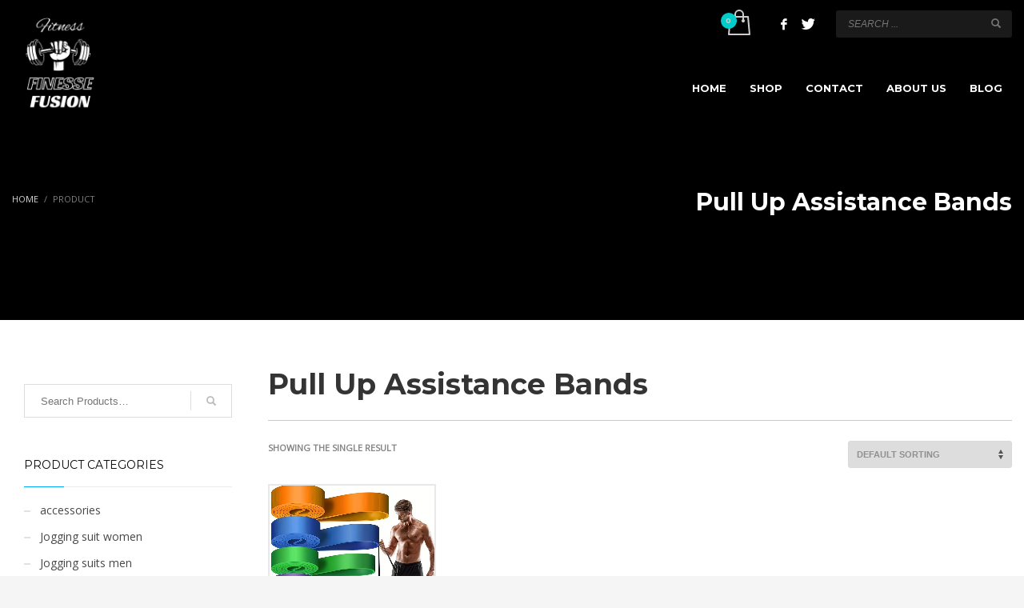

--- FILE ---
content_type: text/html; charset=UTF-8
request_url: https://fitnessfinessefusion.com/product-tag/pull-up-assistance-bands/
body_size: 15077
content:
<!DOCTYPE html>
<html lang="en-US">
<head>
<meta charset="UTF-8"/>
<meta name="twitter:widgets:csp" content="on"/>
<link rel="profile" href="http://gmpg.org/xfn/11"/>
<link rel="pingback" href="https://fitnessfinessefusion.com/xmlrpc.php"/>

<meta name='robots' content='index, follow, max-image-preview:large, max-snippet:-1, max-video-preview:-1' />
	<style>img:is([sizes="auto" i], [sizes^="auto," i]) { contain-intrinsic-size: 3000px 1500px }</style>
	
	<!-- This site is optimized with the Yoast SEO plugin v24.7 - https://yoast.com/wordpress/plugins/seo/ -->
	<title>Pull Up Assistance Bands Archives - FITNESS FINESSE FUSION</title>
	<link rel="canonical" href="https://fitnessfinessefusion.com/product-tag/pull-up-assistance-bands/" />
	<meta property="og:locale" content="en_US" />
	<meta property="og:type" content="article" />
	<meta property="og:title" content="Pull Up Assistance Bands Archives - FITNESS FINESSE FUSION" />
	<meta property="og:url" content="https://fitnessfinessefusion.com/product-tag/pull-up-assistance-bands/" />
	<meta property="og:site_name" content="FITNESS FINESSE FUSION" />
	<meta name="twitter:card" content="summary_large_image" />
	<script type="application/ld+json" class="yoast-schema-graph">{"@context":"https://schema.org","@graph":[{"@type":"CollectionPage","@id":"https://fitnessfinessefusion.com/product-tag/pull-up-assistance-bands/","url":"https://fitnessfinessefusion.com/product-tag/pull-up-assistance-bands/","name":"Pull Up Assistance Bands Archives - FITNESS FINESSE FUSION","isPartOf":{"@id":"https://fitnessfinessefusion.com/#website"},"primaryImageOfPage":{"@id":"https://fitnessfinessefusion.com/product-tag/pull-up-assistance-bands/#primaryimage"},"image":{"@id":"https://fitnessfinessefusion.com/product-tag/pull-up-assistance-bands/#primaryimage"},"thumbnailUrl":"https://ae01.alicdn.com/kf/S4e596c1883554a15b049ddd91fb8ba10p/Resistance-Band-Set-Pull-Up-Assistance-Bands-Stretch-Band-Resistance-Heavy-Workout-Exercise-for-Physical-Therapy.jpg","breadcrumb":{"@id":"https://fitnessfinessefusion.com/product-tag/pull-up-assistance-bands/#breadcrumb"},"inLanguage":"en-US"},{"@type":"ImageObject","inLanguage":"en-US","@id":"https://fitnessfinessefusion.com/product-tag/pull-up-assistance-bands/#primaryimage","url":"https://ae01.alicdn.com/kf/S4e596c1883554a15b049ddd91fb8ba10p/Resistance-Band-Set-Pull-Up-Assistance-Bands-Stretch-Band-Resistance-Heavy-Workout-Exercise-for-Physical-Therapy.jpg","contentUrl":"https://ae01.alicdn.com/kf/S4e596c1883554a15b049ddd91fb8ba10p/Resistance-Band-Set-Pull-Up-Assistance-Bands-Stretch-Band-Resistance-Heavy-Workout-Exercise-for-Physical-Therapy.jpg","width":800,"height":800,"caption":"Resistance Band Set 1"},{"@type":"BreadcrumbList","@id":"https://fitnessfinessefusion.com/product-tag/pull-up-assistance-bands/#breadcrumb","itemListElement":[{"@type":"ListItem","position":1,"name":"Home","item":"https://fitnessfinessefusion.com/"},{"@type":"ListItem","position":2,"name":"Pull Up Assistance Bands"}]},{"@type":"WebSite","@id":"https://fitnessfinessefusion.com/#website","url":"https://fitnessfinessefusion.com/","name":"FITNESS FINESSE FUSION","description":"Fitness Products &amp; More!","potentialAction":[{"@type":"SearchAction","target":{"@type":"EntryPoint","urlTemplate":"https://fitnessfinessefusion.com/?s={search_term_string}"},"query-input":{"@type":"PropertyValueSpecification","valueRequired":true,"valueName":"search_term_string"}}],"inLanguage":"en-US"}]}</script>
	<!-- / Yoast SEO plugin. -->


<link rel='dns-prefetch' href='//www.googletagmanager.com' />
<link rel='dns-prefetch' href='//cdnjs.cloudflare.com' />
<link rel='dns-prefetch' href='//fonts.googleapis.com' />
<link rel="alternate" type="application/rss+xml" title="FITNESS FINESSE FUSION &raquo; Feed" href="https://fitnessfinessefusion.com/feed/" />
<link rel="alternate" type="application/rss+xml" title="FITNESS FINESSE FUSION &raquo; Comments Feed" href="https://fitnessfinessefusion.com/comments/feed/" />
<link rel="alternate" type="application/rss+xml" title="FITNESS FINESSE FUSION &raquo; Pull Up Assistance Bands Tag Feed" href="https://fitnessfinessefusion.com/product-tag/pull-up-assistance-bands/feed/" />
<script type="text/javascript">
/* <![CDATA[ */
window._wpemojiSettings = {"baseUrl":"https:\/\/s.w.org\/images\/core\/emoji\/15.0.3\/72x72\/","ext":".png","svgUrl":"https:\/\/s.w.org\/images\/core\/emoji\/15.0.3\/svg\/","svgExt":".svg","source":{"concatemoji":"https:\/\/fitnessfinessefusion.com\/wp-includes\/js\/wp-emoji-release.min.js?ver=6.7.4"}};
/*! This file is auto-generated */
!function(i,n){var o,s,e;function c(e){try{var t={supportTests:e,timestamp:(new Date).valueOf()};sessionStorage.setItem(o,JSON.stringify(t))}catch(e){}}function p(e,t,n){e.clearRect(0,0,e.canvas.width,e.canvas.height),e.fillText(t,0,0);var t=new Uint32Array(e.getImageData(0,0,e.canvas.width,e.canvas.height).data),r=(e.clearRect(0,0,e.canvas.width,e.canvas.height),e.fillText(n,0,0),new Uint32Array(e.getImageData(0,0,e.canvas.width,e.canvas.height).data));return t.every(function(e,t){return e===r[t]})}function u(e,t,n){switch(t){case"flag":return n(e,"\ud83c\udff3\ufe0f\u200d\u26a7\ufe0f","\ud83c\udff3\ufe0f\u200b\u26a7\ufe0f")?!1:!n(e,"\ud83c\uddfa\ud83c\uddf3","\ud83c\uddfa\u200b\ud83c\uddf3")&&!n(e,"\ud83c\udff4\udb40\udc67\udb40\udc62\udb40\udc65\udb40\udc6e\udb40\udc67\udb40\udc7f","\ud83c\udff4\u200b\udb40\udc67\u200b\udb40\udc62\u200b\udb40\udc65\u200b\udb40\udc6e\u200b\udb40\udc67\u200b\udb40\udc7f");case"emoji":return!n(e,"\ud83d\udc26\u200d\u2b1b","\ud83d\udc26\u200b\u2b1b")}return!1}function f(e,t,n){var r="undefined"!=typeof WorkerGlobalScope&&self instanceof WorkerGlobalScope?new OffscreenCanvas(300,150):i.createElement("canvas"),a=r.getContext("2d",{willReadFrequently:!0}),o=(a.textBaseline="top",a.font="600 32px Arial",{});return e.forEach(function(e){o[e]=t(a,e,n)}),o}function t(e){var t=i.createElement("script");t.src=e,t.defer=!0,i.head.appendChild(t)}"undefined"!=typeof Promise&&(o="wpEmojiSettingsSupports",s=["flag","emoji"],n.supports={everything:!0,everythingExceptFlag:!0},e=new Promise(function(e){i.addEventListener("DOMContentLoaded",e,{once:!0})}),new Promise(function(t){var n=function(){try{var e=JSON.parse(sessionStorage.getItem(o));if("object"==typeof e&&"number"==typeof e.timestamp&&(new Date).valueOf()<e.timestamp+604800&&"object"==typeof e.supportTests)return e.supportTests}catch(e){}return null}();if(!n){if("undefined"!=typeof Worker&&"undefined"!=typeof OffscreenCanvas&&"undefined"!=typeof URL&&URL.createObjectURL&&"undefined"!=typeof Blob)try{var e="postMessage("+f.toString()+"("+[JSON.stringify(s),u.toString(),p.toString()].join(",")+"));",r=new Blob([e],{type:"text/javascript"}),a=new Worker(URL.createObjectURL(r),{name:"wpTestEmojiSupports"});return void(a.onmessage=function(e){c(n=e.data),a.terminate(),t(n)})}catch(e){}c(n=f(s,u,p))}t(n)}).then(function(e){for(var t in e)n.supports[t]=e[t],n.supports.everything=n.supports.everything&&n.supports[t],"flag"!==t&&(n.supports.everythingExceptFlag=n.supports.everythingExceptFlag&&n.supports[t]);n.supports.everythingExceptFlag=n.supports.everythingExceptFlag&&!n.supports.flag,n.DOMReady=!1,n.readyCallback=function(){n.DOMReady=!0}}).then(function(){return e}).then(function(){var e;n.supports.everything||(n.readyCallback(),(e=n.source||{}).concatemoji?t(e.concatemoji):e.wpemoji&&e.twemoji&&(t(e.twemoji),t(e.wpemoji)))}))}((window,document),window._wpemojiSettings);
/* ]]> */
</script>
<link rel='stylesheet' id='helperpage-style-css' href='https://charles-bates-v1738528935.websitepro-cdn.com/wp-content/plugins/business-profile-render/src/Helper/../../assets/css/style.css?ver=6.7.4' type='text/css' media='all' />
<link rel='stylesheet' id='font-awesome-css' href='https://cdnjs.cloudflare.com/ajax/libs/font-awesome/5.10.2/css/all.min.css?ver=6.7.4' type='text/css' media='all' />
<link rel='stylesheet' id='zn_all_g_fonts-css' href='//fonts.googleapis.com/css?family=Open+Sans%3A300%2C300italic%2Cregular%2Citalic%7CMontserrat%3Aregular%2C700&#038;ver=6.7.4' type='text/css' media='all' />
<style id='wp-emoji-styles-inline-css' type='text/css'>

	img.wp-smiley, img.emoji {
		display: inline !important;
		border: none !important;
		box-shadow: none !important;
		height: 1em !important;
		width: 1em !important;
		margin: 0 0.07em !important;
		vertical-align: -0.1em !important;
		background: none !important;
		padding: 0 !important;
	}
</style>
<link rel='stylesheet' id='wp-block-library-css' href='https://charles-bates-v1738528935.websitepro-cdn.com/wp-includes/css/dist/block-library/style.min.css?ver=6.7.4' type='text/css' media='all' />
<style id='classic-theme-styles-inline-css' type='text/css'>
/*! This file is auto-generated */
.wp-block-button__link{color:#fff;background-color:#32373c;border-radius:9999px;box-shadow:none;text-decoration:none;padding:calc(.667em + 2px) calc(1.333em + 2px);font-size:1.125em}.wp-block-file__button{background:#32373c;color:#fff;text-decoration:none}
</style>
<style id='global-styles-inline-css' type='text/css'>
:root{--wp--preset--aspect-ratio--square: 1;--wp--preset--aspect-ratio--4-3: 4/3;--wp--preset--aspect-ratio--3-4: 3/4;--wp--preset--aspect-ratio--3-2: 3/2;--wp--preset--aspect-ratio--2-3: 2/3;--wp--preset--aspect-ratio--16-9: 16/9;--wp--preset--aspect-ratio--9-16: 9/16;--wp--preset--color--black: #000000;--wp--preset--color--cyan-bluish-gray: #abb8c3;--wp--preset--color--white: #ffffff;--wp--preset--color--pale-pink: #f78da7;--wp--preset--color--vivid-red: #cf2e2e;--wp--preset--color--luminous-vivid-orange: #ff6900;--wp--preset--color--luminous-vivid-amber: #fcb900;--wp--preset--color--light-green-cyan: #7bdcb5;--wp--preset--color--vivid-green-cyan: #00d084;--wp--preset--color--pale-cyan-blue: #8ed1fc;--wp--preset--color--vivid-cyan-blue: #0693e3;--wp--preset--color--vivid-purple: #9b51e0;--wp--preset--gradient--vivid-cyan-blue-to-vivid-purple: linear-gradient(135deg,rgba(6,147,227,1) 0%,rgb(155,81,224) 100%);--wp--preset--gradient--light-green-cyan-to-vivid-green-cyan: linear-gradient(135deg,rgb(122,220,180) 0%,rgb(0,208,130) 100%);--wp--preset--gradient--luminous-vivid-amber-to-luminous-vivid-orange: linear-gradient(135deg,rgba(252,185,0,1) 0%,rgba(255,105,0,1) 100%);--wp--preset--gradient--luminous-vivid-orange-to-vivid-red: linear-gradient(135deg,rgba(255,105,0,1) 0%,rgb(207,46,46) 100%);--wp--preset--gradient--very-light-gray-to-cyan-bluish-gray: linear-gradient(135deg,rgb(238,238,238) 0%,rgb(169,184,195) 100%);--wp--preset--gradient--cool-to-warm-spectrum: linear-gradient(135deg,rgb(74,234,220) 0%,rgb(151,120,209) 20%,rgb(207,42,186) 40%,rgb(238,44,130) 60%,rgb(251,105,98) 80%,rgb(254,248,76) 100%);--wp--preset--gradient--blush-light-purple: linear-gradient(135deg,rgb(255,206,236) 0%,rgb(152,150,240) 100%);--wp--preset--gradient--blush-bordeaux: linear-gradient(135deg,rgb(254,205,165) 0%,rgb(254,45,45) 50%,rgb(107,0,62) 100%);--wp--preset--gradient--luminous-dusk: linear-gradient(135deg,rgb(255,203,112) 0%,rgb(199,81,192) 50%,rgb(65,88,208) 100%);--wp--preset--gradient--pale-ocean: linear-gradient(135deg,rgb(255,245,203) 0%,rgb(182,227,212) 50%,rgb(51,167,181) 100%);--wp--preset--gradient--electric-grass: linear-gradient(135deg,rgb(202,248,128) 0%,rgb(113,206,126) 100%);--wp--preset--gradient--midnight: linear-gradient(135deg,rgb(2,3,129) 0%,rgb(40,116,252) 100%);--wp--preset--font-size--small: 13px;--wp--preset--font-size--medium: 20px;--wp--preset--font-size--large: 36px;--wp--preset--font-size--x-large: 42px;--wp--preset--spacing--20: 0.44rem;--wp--preset--spacing--30: 0.67rem;--wp--preset--spacing--40: 1rem;--wp--preset--spacing--50: 1.5rem;--wp--preset--spacing--60: 2.25rem;--wp--preset--spacing--70: 3.38rem;--wp--preset--spacing--80: 5.06rem;--wp--preset--shadow--natural: 6px 6px 9px rgba(0, 0, 0, 0.2);--wp--preset--shadow--deep: 12px 12px 50px rgba(0, 0, 0, 0.4);--wp--preset--shadow--sharp: 6px 6px 0px rgba(0, 0, 0, 0.2);--wp--preset--shadow--outlined: 6px 6px 0px -3px rgba(255, 255, 255, 1), 6px 6px rgba(0, 0, 0, 1);--wp--preset--shadow--crisp: 6px 6px 0px rgba(0, 0, 0, 1);}:where(.is-layout-flex){gap: 0.5em;}:where(.is-layout-grid){gap: 0.5em;}body .is-layout-flex{display: flex;}.is-layout-flex{flex-wrap: wrap;align-items: center;}.is-layout-flex > :is(*, div){margin: 0;}body .is-layout-grid{display: grid;}.is-layout-grid > :is(*, div){margin: 0;}:where(.wp-block-columns.is-layout-flex){gap: 2em;}:where(.wp-block-columns.is-layout-grid){gap: 2em;}:where(.wp-block-post-template.is-layout-flex){gap: 1.25em;}:where(.wp-block-post-template.is-layout-grid){gap: 1.25em;}.has-black-color{color: var(--wp--preset--color--black) !important;}.has-cyan-bluish-gray-color{color: var(--wp--preset--color--cyan-bluish-gray) !important;}.has-white-color{color: var(--wp--preset--color--white) !important;}.has-pale-pink-color{color: var(--wp--preset--color--pale-pink) !important;}.has-vivid-red-color{color: var(--wp--preset--color--vivid-red) !important;}.has-luminous-vivid-orange-color{color: var(--wp--preset--color--luminous-vivid-orange) !important;}.has-luminous-vivid-amber-color{color: var(--wp--preset--color--luminous-vivid-amber) !important;}.has-light-green-cyan-color{color: var(--wp--preset--color--light-green-cyan) !important;}.has-vivid-green-cyan-color{color: var(--wp--preset--color--vivid-green-cyan) !important;}.has-pale-cyan-blue-color{color: var(--wp--preset--color--pale-cyan-blue) !important;}.has-vivid-cyan-blue-color{color: var(--wp--preset--color--vivid-cyan-blue) !important;}.has-vivid-purple-color{color: var(--wp--preset--color--vivid-purple) !important;}.has-black-background-color{background-color: var(--wp--preset--color--black) !important;}.has-cyan-bluish-gray-background-color{background-color: var(--wp--preset--color--cyan-bluish-gray) !important;}.has-white-background-color{background-color: var(--wp--preset--color--white) !important;}.has-pale-pink-background-color{background-color: var(--wp--preset--color--pale-pink) !important;}.has-vivid-red-background-color{background-color: var(--wp--preset--color--vivid-red) !important;}.has-luminous-vivid-orange-background-color{background-color: var(--wp--preset--color--luminous-vivid-orange) !important;}.has-luminous-vivid-amber-background-color{background-color: var(--wp--preset--color--luminous-vivid-amber) !important;}.has-light-green-cyan-background-color{background-color: var(--wp--preset--color--light-green-cyan) !important;}.has-vivid-green-cyan-background-color{background-color: var(--wp--preset--color--vivid-green-cyan) !important;}.has-pale-cyan-blue-background-color{background-color: var(--wp--preset--color--pale-cyan-blue) !important;}.has-vivid-cyan-blue-background-color{background-color: var(--wp--preset--color--vivid-cyan-blue) !important;}.has-vivid-purple-background-color{background-color: var(--wp--preset--color--vivid-purple) !important;}.has-black-border-color{border-color: var(--wp--preset--color--black) !important;}.has-cyan-bluish-gray-border-color{border-color: var(--wp--preset--color--cyan-bluish-gray) !important;}.has-white-border-color{border-color: var(--wp--preset--color--white) !important;}.has-pale-pink-border-color{border-color: var(--wp--preset--color--pale-pink) !important;}.has-vivid-red-border-color{border-color: var(--wp--preset--color--vivid-red) !important;}.has-luminous-vivid-orange-border-color{border-color: var(--wp--preset--color--luminous-vivid-orange) !important;}.has-luminous-vivid-amber-border-color{border-color: var(--wp--preset--color--luminous-vivid-amber) !important;}.has-light-green-cyan-border-color{border-color: var(--wp--preset--color--light-green-cyan) !important;}.has-vivid-green-cyan-border-color{border-color: var(--wp--preset--color--vivid-green-cyan) !important;}.has-pale-cyan-blue-border-color{border-color: var(--wp--preset--color--pale-cyan-blue) !important;}.has-vivid-cyan-blue-border-color{border-color: var(--wp--preset--color--vivid-cyan-blue) !important;}.has-vivid-purple-border-color{border-color: var(--wp--preset--color--vivid-purple) !important;}.has-vivid-cyan-blue-to-vivid-purple-gradient-background{background: var(--wp--preset--gradient--vivid-cyan-blue-to-vivid-purple) !important;}.has-light-green-cyan-to-vivid-green-cyan-gradient-background{background: var(--wp--preset--gradient--light-green-cyan-to-vivid-green-cyan) !important;}.has-luminous-vivid-amber-to-luminous-vivid-orange-gradient-background{background: var(--wp--preset--gradient--luminous-vivid-amber-to-luminous-vivid-orange) !important;}.has-luminous-vivid-orange-to-vivid-red-gradient-background{background: var(--wp--preset--gradient--luminous-vivid-orange-to-vivid-red) !important;}.has-very-light-gray-to-cyan-bluish-gray-gradient-background{background: var(--wp--preset--gradient--very-light-gray-to-cyan-bluish-gray) !important;}.has-cool-to-warm-spectrum-gradient-background{background: var(--wp--preset--gradient--cool-to-warm-spectrum) !important;}.has-blush-light-purple-gradient-background{background: var(--wp--preset--gradient--blush-light-purple) !important;}.has-blush-bordeaux-gradient-background{background: var(--wp--preset--gradient--blush-bordeaux) !important;}.has-luminous-dusk-gradient-background{background: var(--wp--preset--gradient--luminous-dusk) !important;}.has-pale-ocean-gradient-background{background: var(--wp--preset--gradient--pale-ocean) !important;}.has-electric-grass-gradient-background{background: var(--wp--preset--gradient--electric-grass) !important;}.has-midnight-gradient-background{background: var(--wp--preset--gradient--midnight) !important;}.has-small-font-size{font-size: var(--wp--preset--font-size--small) !important;}.has-medium-font-size{font-size: var(--wp--preset--font-size--medium) !important;}.has-large-font-size{font-size: var(--wp--preset--font-size--large) !important;}.has-x-large-font-size{font-size: var(--wp--preset--font-size--x-large) !important;}
:where(.wp-block-post-template.is-layout-flex){gap: 1.25em;}:where(.wp-block-post-template.is-layout-grid){gap: 1.25em;}
:where(.wp-block-columns.is-layout-flex){gap: 2em;}:where(.wp-block-columns.is-layout-grid){gap: 2em;}
:root :where(.wp-block-pullquote){font-size: 1.5em;line-height: 1.6;}
</style>
<link rel='stylesheet' id='woocommerce-layout-css' href='https://charles-bates-v1738528935.websitepro-cdn.com/wp-content/plugins/woocommerce/assets/css/woocommerce-layout.css?ver=10.3.7' type='text/css' media='all' />
<link rel='stylesheet' id='woocommerce-smallscreen-css' href='https://charles-bates-v1738528935.websitepro-cdn.com/wp-content/plugins/woocommerce/assets/css/woocommerce-smallscreen.css?ver=10.3.7' type='text/css' media='only screen and (max-width: 767px)' />
<link rel='stylesheet' id='woocommerce-general-css' href='https://charles-bates-v1738528935.websitepro-cdn.com/wp-content/plugins/woocommerce/assets/css/woocommerce.css?ver=10.3.7' type='text/css' media='all' />
<style id='woocommerce-inline-inline-css' type='text/css'>
.woocommerce form .form-row .required { visibility: visible; }
</style>
<link rel='stylesheet' id='brands-styles-css' href='https://charles-bates-v1738528935.websitepro-cdn.com/wp-content/plugins/woocommerce/assets/css/brands.css?ver=10.3.7' type='text/css' media='all' />
<link rel='stylesheet' id='kallyas-styles-css' href='https://charles-bates-v1738528935.websitepro-cdn.com/wp-content/themes/kallyas/style.css?ver=4.18.1' type='text/css' media='all' />
<link rel='stylesheet' id='th-bootstrap-styles-css' href='https://charles-bates-v1738528935.websitepro-cdn.com/wp-content/themes/kallyas/css/bootstrap.min.css?ver=4.18.1' type='text/css' media='all' />
<link rel='stylesheet' id='th-theme-template-styles-css' href='https://charles-bates-v1738528935.websitepro-cdn.com/wp-content/themes/kallyas/css/template.min.css?ver=4.18.1' type='text/css' media='all' />
<link rel='stylesheet' id='woocommerce-overrides-css' href='https://charles-bates-v1738528935.websitepro-cdn.com/wp-content/themes/kallyas/css/plugins/kl-woocommerce.css?ver=4.18.1' type='text/css' media='all' />
<link rel='stylesheet' id='zion-frontend-css' href='https://charles-bates-v1738528935.websitepro-cdn.com/wp-content/themes/kallyas/framework/zion-builder/assets/css/znb_frontend.css?ver=1.0.29' type='text/css' media='all' />
<link rel='stylesheet' id='473-smart-layout.css-css' href='//fitnessfinessefusion.com/wp-content/uploads/zion-builder/cache/473-smart-layout.css?ver=40c2bff03b45144a28549adb40219708' type='text/css' media='all' />
<link rel='stylesheet' id='animate.css-css' href='https://charles-bates-v1738528935.websitepro-cdn.com/wp-content/themes/kallyas/css/vendors/animate.min.css?ver=4.18.1' type='text/css' media='all' />
<link rel='stylesheet' id='th-theme-print-stylesheet-css' href='https://charles-bates-v1738528935.websitepro-cdn.com/wp-content/themes/kallyas/css/print.css?ver=4.18.1' type='text/css' media='print' />
<link rel='stylesheet' id='th-theme-options-styles-css' href='//fitnessfinessefusion.com/wp-content/uploads/zn_dynamic.css?ver=1748367288' type='text/css' media='all' />
<script type="text/javascript" src="https://charles-bates-v1738528935.websitepro-cdn.com/wp-content/plugins/business-profile-render/src/Helper/../../assets/js/helper-page.js?ver=6.7.4" id="helperpage-script-js"></script>
<script type="text/javascript" src="https://charles-bates-v1738528935.websitepro-cdn.com/wp-includes/js/jquery/jquery.min.js?ver=3.7.1" id="jquery-core-js"></script>
<script type="text/javascript" src="https://charles-bates-v1738528935.websitepro-cdn.com/wp-includes/js/jquery/jquery-migrate.min.js?ver=3.4.1" id="jquery-migrate-js"></script>
<script type="text/javascript" src="https://charles-bates-v1738528935.websitepro-cdn.com/wp-content/plugins/woocommerce/assets/js/jquery-blockui/jquery.blockUI.min.js?ver=2.7.0-wc.10.3.7" id="wc-jquery-blockui-js" defer="defer" data-wp-strategy="defer"></script>
<script type="text/javascript" id="wc-add-to-cart-js-extra">
/* <![CDATA[ */
var wc_add_to_cart_params = {"ajax_url":"\/wp-admin\/admin-ajax.php","wc_ajax_url":"\/?wc-ajax=%%endpoint%%","i18n_view_cart":"View cart","cart_url":"https:\/\/fitnessfinessefusion.com\/cart\/","is_cart":"","cart_redirect_after_add":"no"};
/* ]]> */
</script>
<script type="text/javascript" src="https://charles-bates-v1738528935.websitepro-cdn.com/wp-content/plugins/woocommerce/assets/js/frontend/add-to-cart.min.js?ver=10.3.7" id="wc-add-to-cart-js" defer="defer" data-wp-strategy="defer"></script>
<script type="text/javascript" src="https://charles-bates-v1738528935.websitepro-cdn.com/wp-content/plugins/woocommerce/assets/js/js-cookie/js.cookie.min.js?ver=2.1.4-wc.10.3.7" id="wc-js-cookie-js" defer="defer" data-wp-strategy="defer"></script>
<script type="text/javascript" id="woocommerce-js-extra">
/* <![CDATA[ */
var woocommerce_params = {"ajax_url":"\/wp-admin\/admin-ajax.php","wc_ajax_url":"\/?wc-ajax=%%endpoint%%","i18n_password_show":"Show password","i18n_password_hide":"Hide password"};
/* ]]> */
</script>
<script type="text/javascript" src="https://charles-bates-v1738528935.websitepro-cdn.com/wp-content/plugins/woocommerce/assets/js/frontend/woocommerce.min.js?ver=10.3.7" id="woocommerce-js" defer="defer" data-wp-strategy="defer"></script>

<!-- Google tag (gtag.js) snippet added by Site Kit -->
<!-- Google Analytics snippet added by Site Kit -->
<script type="text/javascript" src="https://www.googletagmanager.com/gtag/js?id=GT-M3VRJRCV" id="google_gtagjs-js" async></script>
<script type="text/javascript" id="google_gtagjs-js-after">
/* <![CDATA[ */
window.dataLayer = window.dataLayer || [];function gtag(){dataLayer.push(arguments);}
gtag("set","linker",{"domains":["fitnessfinessefusion.com"]});
gtag("js", new Date());
gtag("set", "developer_id.dZTNiMT", true);
gtag("config", "GT-M3VRJRCV");
/* ]]> */
</script>
<link rel="https://api.w.org/" href="https://fitnessfinessefusion.com/wp-json/" /><link rel="alternate" title="JSON" type="application/json" href="https://fitnessfinessefusion.com/wp-json/wp/v2/product_tag/571" /><link rel="EditURI" type="application/rsd+xml" title="RSD" href="https://fitnessfinessefusion.com/xmlrpc.php?rsd" />
<meta name="generator" content="WordPress 6.7.4" />
<meta name="generator" content="WooCommerce 10.3.7" />
            <script async src="https://www.googletagmanager.com/gtag/js?id=TAG_ID"></script>
            <script>
                window.dataLayer = window.dataLayer || [];
                function gtag() {
                    dataLayer.push(arguments);
                }
                var tracking_ids = ["G-3KT4C16M4V"];
                var site_id = '0db804eea853080a95a16acb4fd36e4c16255e674dbe4fafe15a754f11923ae4';
                gtag('js', new Date());
                for (var i = 0; i < tracking_ids.length; i++) {
                    gtag('event', 'page_view', {'send_to': tracking_ids[i],'dimension1': site_id});
                    gtag('event', 'first_visit', {'send_to': tracking_ids[i],'dimension1': site_id});
                    gtag('event', 'engaged_sessions', {'send_to': tracking_ids[i],'dimension1': site_id});
                    gtag('set', {'siteSpeedSampleRate': 50});
                }
            </script><meta name="generator" content="Site Kit by Google 1.170.0" />		<meta name="theme-color"
			  content="#00abf4">
				<meta name="viewport" content="width=device-width, initial-scale=1, maximum-scale=1"/>
		
		<!--[if lte IE 8]>
		<script type="text/javascript">
			var $buoop = {
				vs: {i: 10, f: 25, o: 12.1, s: 7, n: 9}
			};

			$buoop.ol = window.onload;

			window.onload = function () {
				try {
					if ($buoop.ol) {
						$buoop.ol()
					}
				}
				catch (e) {
				}

				var e = document.createElement("script");
				e.setAttribute("type", "text/javascript");
				e.setAttribute("src", "https://browser-update.org/update.js");
				document.body.appendChild(e);
			};
		</script>
		<![endif]-->

		<!-- for IE6-8 support of HTML5 elements -->
		<!--[if lt IE 9]>
		<script src="//html5shim.googlecode.com/svn/trunk/html5.js"></script>
		<![endif]-->
		
	<!-- Fallback for animating in viewport -->
	<noscript>
		<style type="text/css" media="screen">
			.zn-animateInViewport {visibility: visible;}
		</style>
	</noscript>
		<noscript><style>.woocommerce-product-gallery{ opacity: 1 !important; }</style></noscript>
	<style type="text/css">.recentcomments a{display:inline !important;padding:0 !important;margin:0 !important;}</style><meta name="generator" content="Powered by Slider Revolution 6.5.14 - responsive, Mobile-Friendly Slider Plugin for WordPress with comfortable drag and drop interface." />
<link rel="icon" href="https://charles-bates-v1738528935.websitepro-cdn.com/wp-content/uploads/2023/12/2-100x100.png" sizes="32x32" />
<link rel="icon" href="https://charles-bates-v1738528935.websitepro-cdn.com/wp-content/uploads/2023/12/2-300x300.png" sizes="192x192" />
<link rel="apple-touch-icon" href="https://charles-bates-v1738528935.websitepro-cdn.com/wp-content/uploads/2023/12/2-187x187.png" />
<meta name="msapplication-TileImage" content="https://fitnessfinessefusion.com/wp-content/uploads/2023/12/2-300x300.png" />
<script>function setREVStartSize(e){
			//window.requestAnimationFrame(function() {
				window.RSIW = window.RSIW===undefined ? window.innerWidth : window.RSIW;
				window.RSIH = window.RSIH===undefined ? window.innerHeight : window.RSIH;
				try {
					var pw = document.getElementById(e.c).parentNode.offsetWidth,
						newh;
					pw = pw===0 || isNaN(pw) ? window.RSIW : pw;
					e.tabw = e.tabw===undefined ? 0 : parseInt(e.tabw);
					e.thumbw = e.thumbw===undefined ? 0 : parseInt(e.thumbw);
					e.tabh = e.tabh===undefined ? 0 : parseInt(e.tabh);
					e.thumbh = e.thumbh===undefined ? 0 : parseInt(e.thumbh);
					e.tabhide = e.tabhide===undefined ? 0 : parseInt(e.tabhide);
					e.thumbhide = e.thumbhide===undefined ? 0 : parseInt(e.thumbhide);
					e.mh = e.mh===undefined || e.mh=="" || e.mh==="auto" ? 0 : parseInt(e.mh,0);
					if(e.layout==="fullscreen" || e.l==="fullscreen")
						newh = Math.max(e.mh,window.RSIH);
					else{
						e.gw = Array.isArray(e.gw) ? e.gw : [e.gw];
						for (var i in e.rl) if (e.gw[i]===undefined || e.gw[i]===0) e.gw[i] = e.gw[i-1];
						e.gh = e.el===undefined || e.el==="" || (Array.isArray(e.el) && e.el.length==0)? e.gh : e.el;
						e.gh = Array.isArray(e.gh) ? e.gh : [e.gh];
						for (var i in e.rl) if (e.gh[i]===undefined || e.gh[i]===0) e.gh[i] = e.gh[i-1];
											
						var nl = new Array(e.rl.length),
							ix = 0,
							sl;
						e.tabw = e.tabhide>=pw ? 0 : e.tabw;
						e.thumbw = e.thumbhide>=pw ? 0 : e.thumbw;
						e.tabh = e.tabhide>=pw ? 0 : e.tabh;
						e.thumbh = e.thumbhide>=pw ? 0 : e.thumbh;
						for (var i in e.rl) nl[i] = e.rl[i]<window.RSIW ? 0 : e.rl[i];
						sl = nl[0];
						for (var i in nl) if (sl>nl[i] && nl[i]>0) { sl = nl[i]; ix=i;}
						var m = pw>(e.gw[ix]+e.tabw+e.thumbw) ? 1 : (pw-(e.tabw+e.thumbw)) / (e.gw[ix]);
						newh =  (e.gh[ix] * m) + (e.tabh + e.thumbh);
					}
					var el = document.getElementById(e.c);
					if (el!==null && el) el.style.height = newh+"px";
					el = document.getElementById(e.c+"_wrapper");
					if (el!==null && el) {
						el.style.height = newh+"px";
						el.style.display = "block";
					}
				} catch(e){
					console.log("Failure at Presize of Slider:" + e)
				}
			//});
		  };</script>

<script type="application/ld+json">{"@context":"https://schema.org","@type":"LocalBusiness","name":"Fitness Finesse Fusion","image":"https://charles-bates-v1738528935.websitepro-cdn.com/wp-content/uploads/2023/12/2.png","@id":"https://fitnessfinessefusion.com/","url":"https://fitnessfinessefusion.com/","telephone":"","address":{"@type":"PostalAddress","streetAddress":"","addressLocality":"","postalCode":"","addressCountry":"US"},"sameAs":["https://www.facebook.com/profile.php?id=61555531567113","https://x.com/fitnessfinesse_"]}</script><script type="application/ld+json">{"@context":"https://schema.org","@type":"WebSiteElement","SiteNavigationElement":[{"@type":"SiteNavigationElement","name":"HOME","url":"https://fitnessfinessefusion.com/"},{"@type":"SiteNavigationElement","name":"SHOP","url":"https://fitnessfinessefusion.com/shop/"},{"@type":"SiteNavigationElement","name":"CONTACT","url":"https://fitnessfinessefusion.com/contact/"},{"@type":"SiteNavigationElement","name":"ABOUT US","url":"https://fitnessfinessefusion.com/about-us/"},{"@type":"SiteNavigationElement","name":"BLOG","url":"https://fitnessfinessefusion.com/blog/"}]}</script><script type="application/ld+json">{"@context":"https://schema.org","@type":"WebSite","name":"Fitness Finesse Fusion","url":"https://fitnessfinessefusion.com/","about":"Unlock your fitness with our fusion of top-notch equipment and stylish apparel - because every workout deserves a touch of finesse"}}</script>

</head>

<body  class="archive tax-product_tag term-pull-up-assistance-bands term-571 theme-kallyas woocommerce woocommerce-page woocommerce-no-js zn-wc-pages-classic kl-follow-menu kl-skin--light" itemscope="itemscope" itemtype="https://schema.org/WebPage" >


<div class="login_register_stuff"></div><!-- end login register stuff -->		<div id="fb-root"></div>
		<script>(function (d, s, id) {
			var js, fjs = d.getElementsByTagName(s)[0];
			if (d.getElementById(id)) {return;}
			js = d.createElement(s); js.id = id;
			js.src = "https://connect.facebook.net/en_US/sdk.js#xfbml=1&version=v3.0";
			fjs.parentNode.insertBefore(js, fjs);
		}(document, 'script', 'facebook-jssdk'));</script>
		

<div id="page_wrapper">

<header id="header" class="site-header  style4  header--follow   headerstyle-xs--image_color  sticky-resize headerstyle--image_color site-header--absolute nav-th--light siteheader-classic siteheader-classic-normal sheader-sh--light"  >
		<div class="site-header-wrapper sticky-top-area">

		<div class="kl-top-header site-header-main-wrapper clearfix   sh--light">

			<div class="container siteheader-container header--oldstyles">

				<div class="fxb-row fxb-row-col-sm">

										<div class='fxb-col fxb fxb-center-x fxb-center-y fxb-basis-auto fxb-grow-0'>
								<div id="logo-container" class="logo-container  hasHoverMe logosize--no zn-original-logo">
			<!-- Logo -->
			<h3 class='site-logo logo ' id='logo'><a href='https://fitnessfinessefusion.com/' class='site-logo-anch'><img class="logo-img site-logo-img" src="https://charles-bates-v1738528935.websitepro-cdn.com/wp-content/uploads/2023/12/2.png" width="120"  alt="FITNESS FINESSE FUSION" title="Fitness Products &amp; More!"  /></a></h3>			<!-- InfoCard -->
					</div>

							</div>
					
					<div class='fxb-col fxb-basis-auto'>

						

	<div class="separator site-header-separator visible-xs"></div>
	<div class="fxb-row site-header-row site-header-top ">

		<div class='fxb-col fxb fxb-start-x fxb-center-y fxb-basis-auto site-header-col-left site-header-top-left'>
								</div>

		<div class='fxb-col fxb fxb-end-x fxb-center-y fxb-basis-auto site-header-col-right site-header-top-right'>
									<ul class="sh-component topnav navLeft topnav--cart topnav-no-sc topnav-no-hdnav">
				<li class="drop topnav-drop topnav-li">
					
					<a id="mycartbtn" class="kl-cart-button topnav-item kl-cart--style2" href="https://fitnessfinessefusion.com/cart/" title="View your shopping cart">
								<span class="kl-cart-icon xs-icon svg-cart" data-count="0">
			<svg xmlns="http://www.w3.org/2000/svg" width="28" height="32" viewBox="0 0 28 32" >
				<path class="svg-cart-icon" d="M26,8.91A1,1,0,0,0,25,8H20V6A6,6,0,1,0,8,6V8H3A1,1,0,0,0,2,8.91l-2,22A1,1,0,0,0,1,32H27a1,1,0,0,0,1-1.089ZM10,6a4,4,0,0,1,8,0V8H10V6ZM2.1,30L3.913,10H8v2.277a2,2,0,1,0,2,0V10h8v2.277a2,2,0,1,0,2,0V10h4.087L25.9,30H2.1Z"/>
			</svg>
		</span>
						</a>

					<div class="pPanel topnav-drop-panel topnav--cart-panel u-trans-all-2s">
						<div class="inner topnav-drop-panel-inner topnav--cart-panel-inner cart-container">
							<div class="widget_shopping_cart_content">No products in cart.</div>
						</div>
					</div>
				</li>
			</ul>
			<ul class="sh-component social-icons sc--clean topnav navRight topnav-no-hdnav"><li class="topnav-li social-icons-li"><a href="https://www.facebook.com/fitnessfinessefusion" data-zniconfam="kl-social-icons" data-zn_icon="" target="_blank" class="topnav-item social-icons-item scheader-icon-" title="Facebook"></a></li><li class="topnav-li social-icons-li"><a href="https://twitter.com/fitnessfinesse_" data-zniconfam="kl-social-icons" data-zn_icon="" target="_blank" class="topnav-item social-icons-item scheader-icon-" title="Twitter"></a></li></ul>
		<div id="search" class="sh-component header-search headsearch--inp">

			<a href="#" class="searchBtn header-search-button">
				<span class="glyphicon glyphicon-search kl-icon-white"></span>
			</a>

			<div class="search-container header-search-container">
				
<form id="searchform" class="gensearch__form" action="https://fitnessfinessefusion.com/" method="get">
	<input id="s" name="s" value="" class="inputbox gensearch__input" type="text" placeholder="SEARCH ..." />
	<button type="submit" id="searchsubmit" value="go" class="gensearch__submit glyphicon glyphicon-search"></button>
	</form>			</div>
		</div>

				</div>

	</div><!-- /.site-header-top -->

	<div class="separator site-header-separator visible-xs"></div>


<div class="fxb-row site-header-row site-header-main ">

	<div class='fxb-col fxb fxb-start-x fxb-center-y fxb-basis-auto site-header-col-left site-header-main-left'>
			</div>

	<div class='fxb-col fxb fxb-center-x fxb-center-y fxb-basis-auto site-header-col-center site-header-main-center'>
			</div>

	<div class='fxb-col fxb fxb-end-x fxb-center-y fxb-basis-auto site-header-col-right site-header-main-right'>

		<div class='fxb-col fxb fxb-end-x fxb-center-y fxb-basis-auto site-header-main-right-top'>
								<div class="sh-component main-menu-wrapper" role="navigation" itemscope="itemscope" itemtype="https://schema.org/SiteNavigationElement" >

					<div class="zn-res-menuwrapper">
			<a href="#" class="zn-res-trigger zn-menuBurger zn-menuBurger--3--s zn-menuBurger--anim1 " id="zn-res-trigger">
				<span></span>
				<span></span>
				<span></span>
			</a>
		</div><!-- end responsive menu -->
		<div id="main-menu" class="main-nav mainnav--sidepanel mainnav--active-uline mainnav--pointer-dash nav-mm--light zn_mega_wrapper "><ul id="menu-main-menu" class="main-menu main-menu-nav zn_mega_menu "><li id="menu-item-494" class="main-menu-item menu-item menu-item-type-post_type menu-item-object-page menu-item-home menu-item-494  main-menu-item-top  menu-item-even menu-item-depth-0"><a href="https://fitnessfinessefusion.com/" class=" main-menu-link main-menu-link-top"><span>HOME</span></a></li>
<li id="menu-item-558" class="main-menu-item menu-item menu-item-type-post_type menu-item-object-page menu-item-558  main-menu-item-top  menu-item-even menu-item-depth-0"><a href="https://fitnessfinessefusion.com/shop/" class=" main-menu-link main-menu-link-top"><span>SHOP</span></a></li>
<li id="menu-item-503" class="main-menu-item menu-item menu-item-type-post_type menu-item-object-page menu-item-503  main-menu-item-top  menu-item-even menu-item-depth-0"><a href="https://fitnessfinessefusion.com/contact/" class=" main-menu-link main-menu-link-top"><span>CONTACT</span></a></li>
<li id="menu-item-557" class="main-menu-item menu-item menu-item-type-post_type menu-item-object-page menu-item-557  main-menu-item-top  menu-item-even menu-item-depth-0"><a href="https://fitnessfinessefusion.com/about-us/" class=" main-menu-link main-menu-link-top"><span>ABOUT US</span></a></li>
<li id="menu-item-667" class="main-menu-item menu-item menu-item-type-post_type menu-item-object-page menu-item-667  main-menu-item-top  menu-item-even menu-item-depth-0"><a href="https://fitnessfinessefusion.com/blog/" class=" main-menu-link main-menu-link-top"><span>BLOG</span></a></li>
</ul></div>		</div>
		<!-- end main_menu -->
				</div>

		
	</div>

</div><!-- /.site-header-main -->


					</div>
				</div>
							</div><!-- /.siteheader-container -->
		</div><!-- /.site-header-main-wrapper -->

	</div><!-- /.site-header-wrapper -->
	</header>
<div id="page_header" class="page-subheader page-subheader--auto page-subheader--inherit-hp zn_def_header_style  psubhead-stheader--absolute sh-tcolor--light">

    <div class="bgback"></div>

    
    <div class="th-sparkles"></div>

    <!-- DEFAULT HEADER STYLE -->
    <div class="ph-content-wrap">
        <div class="ph-content-v-center">
            <div>
                <div class="container">
                    <div class="row">
                                                <div class="col-sm-6">
                            <ul vocab="http://schema.org/" typeof="BreadcrumbList" class="breadcrumbs fixclear bread-style--minimal"><li property="itemListElement" typeof="ListItem"><a property="item" typeof="WebPage" href="https://fitnessfinessefusion.com"><span property="name">Home</span></a><meta property="position" content="1"></li><li>Product</li></ul>                            <div class="clearfix"></div>
                        </div>
                        
                                                <div class="col-sm-6">
                            <div class="subheader-titles">
                                <h2 class="subheader-maintitle" itemprop="headline" >Pull Up Assistance Bands</h2>                            </div>
                        </div>
                                            </div>
                    <!-- end row -->
                </div>
            </div>
        </div>
    </div>
    <div class="zn_header_bottom_style"></div></div>
			<section id="content" class="site-content shop_page">
				<div class="container">
					<div class="row">
						<div class=" col-sm-8 col-md-9  col-md-push-3  zn_shop_four_columns">
			<header class="woocommerce-products-header">
			<h1 class="woocommerce-products-header__title page-title">Pull Up Assistance Bands</h1>
	
	</header>
<div class="woocommerce-notices-wrapper"></div><p class="woocommerce-result-count" role="alert" aria-relevant="all" >
	Showing the single result</p>
<form class="woocommerce-ordering" method="get">
		<select
		name="orderby"
		class="orderby"
					aria-label="Shop order"
			>
					<option value="menu_order"  selected='selected'>Default sorting</option>
					<option value="popularity" >Sort by popularity</option>
					<option value="rating" >Sort by average rating</option>
					<option value="date" >Sort by latest</option>
					<option value="price" >Sort by price: low to high</option>
					<option value="price-desc" >Sort by price: high to low</option>
			</select>
	<input type="hidden" name="paged" value="1" />
	</form>
<div class="kallyas-productlist-wrapper kallyas-wc-cols--4"><ul class="products columns-4">
<li class="prodpage-classic product type-product post-827 status-publish first instock product_cat-workout-equipment product_tag-for-physical-therapy-home-workouts product_tag-heavy-workout-exercise product_tag-pull-up-assistance-bands product_tag-stretch-band-resistance has-post-thumbnail taxable shipping-taxable purchasable product-type-variable">
		<div class="product-list-item text-custom-parent-hov prod-layout-classic">
<a href="https://fitnessfinessefusion.com/product/resistance-band-set/" class="woocommerce-LoopProduct-link woocommerce-loop-product__link">	<div class="zn_badge_container">
			</div>
<span class="kw-prodimage"><img width="800" height="800" src="https://ae01.alicdn.com/kf/S4e596c1883554a15b049ddd91fb8ba10p/Resistance-Band-Set-Pull-Up-Assistance-Bands-Stretch-Band-Resistance-Heavy-Workout-Exercise-for-Physical-Therapy.jpg" class="kw-prodimage-img" alt="Resistance Band Set 1" decoding="async" srcset="https://ae01.alicdn.com/kf/S4e596c1883554a15b049ddd91fb8ba10p/Resistance-Band-Set-Pull-Up-Assistance-Bands-Stretch-Band-Resistance-Heavy-Workout-Exercise-for-Physical-Therapy.jpg 800w, https://ae01.alicdn.com/kf/S4e596c1883554a15b049ddd91fb8ba10p/Resistance-Band-Set-Pull-Up-Assistance-Bands-Stretch-Band-Resistance-Heavy-Workout-Exercise-for-Physical-Therapy.jpg_200x200.jpg 200w, https://ae01.alicdn.com/kf/S4e596c1883554a15b049ddd91fb8ba10p/Resistance-Band-Set-Pull-Up-Assistance-Bands-Stretch-Band-Resistance-Heavy-Workout-Exercise-for-Physical-Therapy.jpg_350x350.jpg 350w, https://ae01.alicdn.com/kf/S4e596c1883554a15b049ddd91fb8ba10p/Resistance-Band-Set-Pull-Up-Assistance-Bands-Stretch-Band-Resistance-Heavy-Workout-Exercise-for-Physical-Therapy.jpg_640x640.jpg 640w, https://ae01.alicdn.com/kf/S4e596c1883554a15b049ddd91fb8ba10p/Resistance-Band-Set-Pull-Up-Assistance-Bands-Stretch-Band-Resistance-Heavy-Workout-Exercise-for-Physical-Therapy.jpg_100x100.jpg 100w" sizes="(max-width: 800px) 100vw, 800px" /><img width="800" height="800" src="https://ae01.alicdn.com/kf/Sd5f8951b4b7a40389c7948a3eacef310y/Resistance-Band-Set-Pull-Up-Assistance-Bands-Stretch-Band-Resistance-Heavy-Workout-Exercise-for-Physical-Therapy.jpg" class="kw-prodimage-img-secondary" alt="Resistance Band Set 2" decoding="async" srcset="https://ae01.alicdn.com/kf/Sd5f8951b4b7a40389c7948a3eacef310y/Resistance-Band-Set-Pull-Up-Assistance-Bands-Stretch-Band-Resistance-Heavy-Workout-Exercise-for-Physical-Therapy.jpg 800w, https://ae01.alicdn.com/kf/Sd5f8951b4b7a40389c7948a3eacef310y/Resistance-Band-Set-Pull-Up-Assistance-Bands-Stretch-Band-Resistance-Heavy-Workout-Exercise-for-Physical-Therapy.jpg_200x200.jpg 200w, https://ae01.alicdn.com/kf/Sd5f8951b4b7a40389c7948a3eacef310y/Resistance-Band-Set-Pull-Up-Assistance-Bands-Stretch-Band-Resistance-Heavy-Workout-Exercise-for-Physical-Therapy.jpg_350x350.jpg 350w, https://ae01.alicdn.com/kf/Sd5f8951b4b7a40389c7948a3eacef310y/Resistance-Band-Set-Pull-Up-Assistance-Bands-Stretch-Band-Resistance-Heavy-Workout-Exercise-for-Physical-Therapy.jpg_640x640.jpg 640w, https://ae01.alicdn.com/kf/Sd5f8951b4b7a40389c7948a3eacef310y/Resistance-Band-Set-Pull-Up-Assistance-Bands-Stretch-Band-Resistance-Heavy-Workout-Exercise-for-Physical-Therapy.jpg_100x100.jpg 100w" sizes="(max-width: 800px) 100vw, 800px" /></span>	<div class="kw-details clearfix">
		<h3 class="kw-details-title text-custom-child" itemprop="headline" >Resistance Band Set</h3>

	<span class="price"><span class="woocommerce-Price-amount amount" aria-hidden="true"><bdi><span class="woocommerce-Price-currencySymbol">&#36;</span>12.99</bdi></span> <span aria-hidden="true">&ndash;</span> <span class="woocommerce-Price-amount amount" aria-hidden="true"><bdi><span class="woocommerce-Price-currencySymbol">&#36;</span>80.99</bdi></span><span class="screen-reader-text">Price range: &#36;12.99 through &#36;80.99</span></span>
	</div> <!-- Close details clearfix -->
	</a><span class="kw-actions"><a href="https://fitnessfinessefusion.com/product/resistance-band-set/" aria-describedby="woocommerce_loop_add_to_cart_link_describedby_827" data-quantity="1" class="actions-addtocart  product_type_variable add_to_cart_button" data-product_id="827" data-product_sku="6U8P0H06BHVO" aria-label="Select options for &ldquo;Resistance Band Set&rdquo;" rel="nofollow">Select options</a></span>	<span id="woocommerce_loop_add_to_cart_link_describedby_827" class="screen-reader-text">
		This product has multiple variants. The options may be chosen on the product page	</span>
	</div> <!-- Close product-list-item -->
</li>
</ul>
<div class="pagination--light"></div></div>			</div>
						<!-- sidebar -->
						<aside class=" col-sm-4 col-md-3 col-md-pull-9" role="complementary" itemscope="itemscope" itemtype="https://schema.org/WPSideBar" ><div class="zn_sidebar sidebar kl-sidebar--light element-scheme--light"><div id="woocommerce_product_search-2" class="widget zn-sidebar-widget woocommerce widget_product_search">
<div class=" kl-gensearch--light">
	<form method="get" class="woocommerce-product-search gensearch__form" action="https://fitnessfinessefusion.com/">
		<label class="screen-reader-text" for="s">Search for:</label>
		<input type="search" class="search-field inputbox gensearch__input" placeholder="Search Products&hellip;" value="" name="s" id="s" title="Search for:" />
		<button type="submit" value="Search" class="gensearch__submit glyphicon glyphicon-search"></button>
		<input type="hidden" name="post_type" value="product" />
	</form>
</div>
</div><div id="woocommerce_product_categories-2" class="widget zn-sidebar-widget woocommerce widget_product_categories"><h3 class="widgettitle zn-sidebar-widget-title title">Product categories</h3><ul class="product-categories"><li class="cat-item cat-item-939"><a href="https://fitnessfinessefusion.com/product-category/accessories/">accessories</a></li>
<li class="cat-item cat-item-1008"><a href="https://fitnessfinessefusion.com/product-category/jogging-suit-women/">Jogging suit women</a></li>
<li class="cat-item cat-item-1009"><a href="https://fitnessfinessefusion.com/product-category/jogging-suits-men/">Jogging suits men</a></li>
<li class="cat-item cat-item-847 cat-parent"><a href="https://fitnessfinessefusion.com/product-category/mens/">Mens</a><ul class='children'>
<li class="cat-item cat-item-840"><a href="https://fitnessfinessefusion.com/product-category/mens/mens-leggings/">Leggings</a></li>
<li class="cat-item cat-item-842"><a href="https://fitnessfinessefusion.com/product-category/mens/mens-shorts/">Shorts</a></li>
</ul>
</li>
<li class="cat-item cat-item-1296"><a href="https://fitnessfinessefusion.com/product-category/mens-shirt/">Mens Shirt</a></li>
<li class="cat-item cat-item-1394"><a href="https://fitnessfinessefusion.com/product-category/mens-tank-top/">Mens tank Top</a></li>
<li class="cat-item cat-item-1571"><a href="https://fitnessfinessefusion.com/product-category/shoes/">shoes</a></li>
<li class="cat-item cat-item-1649"><a href="https://fitnessfinessefusion.com/product-category/short-sets/">short sets</a></li>
<li class="cat-item cat-item-926"><a href="https://fitnessfinessefusion.com/product-category/uncategorized/">Uncategorized</a></li>
<li class="cat-item cat-item-848 cat-parent"><a href="https://fitnessfinessefusion.com/product-category/womens/">Womens</a><ul class='children'>
<li class="cat-item cat-item-844"><a href="https://fitnessfinessefusion.com/product-category/womens/body-suit/">Body Suit</a></li>
<li class="cat-item cat-item-651"><a href="https://fitnessfinessefusion.com/product-category/womens/leggings/">Leggings</a></li>
<li class="cat-item cat-item-841"><a href="https://fitnessfinessefusion.com/product-category/womens/pants/">Pants</a></li>
<li class="cat-item cat-item-843"><a href="https://fitnessfinessefusion.com/product-category/womens/womens-shorts/">Shorts</a></li>
<li class="cat-item cat-item-839"><a href="https://fitnessfinessefusion.com/product-category/womens/sports-bras/">Sports Bras</a></li>
<li class="cat-item cat-item-845"><a href="https://fitnessfinessefusion.com/product-category/womens/women-t-shirt/">T-Shirt</a></li>
</ul>
</li>
<li class="cat-item cat-item-846"><a href="https://fitnessfinessefusion.com/product-category/workout-equipment/">Workout Equipment</a></li>
</ul></div><div id="woocommerce_price_filter-2" class="widget zn-sidebar-widget woocommerce widget_price_filter"><h3 class="widgettitle zn-sidebar-widget-title title">Filter by price</h3>
<form method="get" action="https://fitnessfinessefusion.com/product-tag/pull-up-assistance-bands/">
	<div class="price_slider_wrapper">
		<div class="price_slider" style="display:none;"></div>
		<div class="price_slider_amount" data-step="10">
			<label class="screen-reader-text" for="min_price">Min price</label>
			<input type="text" id="min_price" name="min_price" value="10" data-min="10" placeholder="Min price" />
			<label class="screen-reader-text" for="max_price">Max price</label>
			<input type="text" id="max_price" name="max_price" value="90" data-max="90" placeholder="Max price" />
						<button type="submit" class="button">Filter</button>
			<div class="price_label" style="display:none;">
				Price: <span class="from"></span> &mdash; <span class="to"></span>
			</div>
						<div class="clear"></div>
		</div>
	</div>
</form>

</div></div></aside>					</div>
				</div>
			</section>
			<div class="znpb-footer-smart-area" >		<section class="zn_section eluid52667ac6     section-sidemargins    section--no " id="eluid52667ac6"  >

			
			<div class="zn_section_size container zn-section-height--auto zn-section-content_algn--top ">

				<div class="row ">
					
		<div class="eluid5d971c56            col-md-10 col-sm-10   znColumnElement"  id="eluid5d971c56" >

			
			<div class="znColumnElement-innerWrapper-eluid5d971c56 znColumnElement-innerWrapper znColumnElement-innerWrapper--valign-top znColumnElement-innerWrapper--halign-left " >

				<div class="znColumnElement-innerContent">					<div class="kl-title-block clearfix tbk--text- tbk--left text-left tbk-symbol--  tbk-icon-pos--after-title eluid79721d22 " ><h2 class="tbk__title" itemprop="headline" >We're ready to ship your products</h2><p class="tbk__subtitle" itemprop="alternativeHeadline" >Unlock your fitness with our fusion of top-notch equipment and stylish apparel - because every workout deserves a touch of finesse</p></div>				</div>
			</div>

			
		</div>
	
		<div class="eluid4bb3b425            col-md-2 col-sm-2   znColumnElement"  id="eluid4bb3b425" >

			
			<div class="znColumnElement-innerWrapper-eluid4bb3b425 znColumnElement-innerWrapper znColumnElement-innerWrapper--valign-top znColumnElement-innerWrapper--halign-left " >

				<div class="znColumnElement-innerContent">					<div id="eluid812025f1" class="zn_buttons_element eluid812025f1 text-left " ><a href="/shop/" id="eluid812025f10" class="eluid812025f10 btn-element btn-element-0 btn  btn-fullcolor btn-md  btn-block btn-icon--before btn--square"  target="_self"  itemprop="url" ><span>SHOP NOW</span></a></div>				</div>
			</div>

			
		</div>
	
				</div>
			</div>

					</section>


				<section class="zn_section eluid608aea1b     section-sidemargins    section--no element-scheme--light" id="footer-main"  >

			
			<div class="zn_section_size container zn-section-height--auto zn-section-content_algn--top ">

				<div class="row ">
					
		<div class="eluid25f03e97            col-md-4 col-sm-4   znColumnElement"  id="eluid25f03e97" >

			
			<div class="znColumnElement-innerWrapper-eluid25f03e97 znColumnElement-innerWrapper znColumnElement-innerWrapper--valign-top znColumnElement-innerWrapper--halign-left " >

				<div class="znColumnElement-innerContent">					<div class="image-boxes imgbox-simple eluid462c9d39 footer-logo  image-boxes-cover-fit-img" ><div class="image-boxes-holder imgboxes-wrapper u-mb-0  "><div class="image-boxes-img-wrapper img-align-left"><img class="image-boxes-img img-responsive cover-fit-img" src="https://charles-bates-v1738528935.websitepro-cdn.com/wp-content/uploads/2023/12/2.png"   alt=""  title="2" /></div></div></div>				</div>
			</div>

			
		</div>
	
		<div class="eluid7926433e            col-md-2 col-sm-2   znColumnElement"  id="eluid7926433e" >

			
			<div class="znColumnElement-innerWrapper-eluid7926433e znColumnElement-innerWrapper znColumnElement-innerWrapper--valign-top znColumnElement-innerWrapper--halign-left " >

				<div class="znColumnElement-innerContent">					<div class="kl-title-block clearfix tbk--text- tbk--left text-left tbk-symbol--  tbk-icon-pos--after-title eluid3eb4cc3d " ><h4 class="tbk__title" itemprop="headline" >MAIN MENU</h4></div><div class="elm-custommenu clearfix eluid1880c636  text-left elm-custommenu--v2" ><ul id="eluid1880c636" class="elm-cmlist clearfix elm-cmlist--skin-light element-scheme--light uppercase elm-cmlist--v2 nav-with-smooth-scroll"><li class="menu-item menu-item-type-post_type menu-item-object-page menu-item-home menu-item-494"><a href="https://fitnessfinessefusion.com/"><span>HOME</span></a></li>
<li class="menu-item menu-item-type-post_type menu-item-object-page menu-item-558"><a href="https://fitnessfinessefusion.com/shop/"><span>SHOP</span></a></li>
<li class="menu-item menu-item-type-post_type menu-item-object-page menu-item-503"><a href="https://fitnessfinessefusion.com/contact/"><span>CONTACT</span></a></li>
<li class="menu-item menu-item-type-post_type menu-item-object-page menu-item-557"><a href="https://fitnessfinessefusion.com/about-us/"><span>ABOUT US</span></a></li>
<li class="menu-item menu-item-type-post_type menu-item-object-page menu-item-667"><a href="https://fitnessfinessefusion.com/blog/"><span>BLOG</span></a></li>
</ul></div>				</div>
			</div>

			
		</div>
	
		<div class="eluidcc6bfdb2            col-md-2 col-sm-2   znColumnElement"  id="eluidcc6bfdb2" >

			
			<div class="znColumnElement-innerWrapper-eluidcc6bfdb2 znColumnElement-innerWrapper znColumnElement-innerWrapper--valign-top znColumnElement-innerWrapper--halign-left " >

				<div class="znColumnElement-innerContent">					<div class="kl-title-block clearfix tbk--text- tbk--left text-left tbk-symbol--  tbk-icon-pos--after-title eluid852bea45 " ><h4 class="tbk__title" itemprop="headline" >INFORMATION</h4></div><div class="elm-custommenu clearfix eluid881d42b5  text-left elm-custommenu--v2" ><ul id="eluid881d42b5" class="elm-cmlist clearfix elm-cmlist--skin-light element-scheme--light uppercase elm-cmlist--v2 nav-with-smooth-scroll"><li id="menu-item-575" class="menu-item menu-item-type-post_type menu-item-object-page menu-item-575"><a href="https://fitnessfinessefusion.com/terms-conditions/"><span>Terms &#038; Conditions</span></a></li>
<li id="menu-item-559" class="menu-item menu-item-type-post_type menu-item-object-page menu-item-privacy-policy menu-item-559"><a rel="privacy-policy" href="https://fitnessfinessefusion.com/privacy-policy/"><span>Privacy Policy</span></a></li>
<li id="menu-item-560" class="menu-item menu-item-type-post_type menu-item-object-page menu-item-560"><a href="https://fitnessfinessefusion.com/refund_returns/"><span>Refund and Returns Policy</span></a></li>
</ul></div>				</div>
			</div>

			
		</div>
	
		<div class="eluidd7f77414            col-md-4 col-sm-4   znColumnElement" data-anim-delay="700ms" id="eluidd7f77414" >

			
			<div class="znColumnElement-innerWrapper-eluidd7f77414 znColumnElement-innerWrapper znColumnElement-innerWrapper--valign-top znColumnElement-innerWrapper--halign-left " >

				<div class="znColumnElement-innerContent">					<div class="th-spacer clearfix eluidd160130e     "></div><div class="kl-title-block clearfix tbk--text- tbk--left text-left tbk-symbol--  tbk-icon-pos--after-title eluid642c5291 " ><h4 class="tbk__title" itemprop="headline" >WE'RE SOCIAL</h4></div><div class="elm-socialicons eluidbd3c2183  text-left sc-icon--left elm-socialicons--light element-scheme--light" ><ul class="elm-social-icons sc--custom sh--square sc-lay--normal clearfix"><li class="elm-social-icons-item"><a href="https://www.facebook.com/fitnessfinessefusion"  class="elm-sc-link elm-sc-icon-0"  target="_self"  itemprop="url" ><span class="elm-sc-icon " data-zniconfam="kl-social-icons" data-zn_icon=""></span></a><div class="clearfix"></div></li><li class="elm-social-icons-item"><a href="https://twitter.com/fitnessfinesse_"  class="elm-sc-link elm-sc-icon-1"  target="_self"  itemprop="url" ><span class="elm-sc-icon " data-zniconfam="kl-social-icons" data-zn_icon=""></span></a><div class="clearfix"></div></li></ul></div><div class="kl-title-block clearfix tbk--text- tbk--left text-left tbk-symbol--  tbk-icon-pos--after-title eluid91336ef8 " ><h4 class="tbk__title" itemprop="headline" >©2023 Fitness Finesse Fusion ALL RIGHTS RESERVED.</h4></div>				</div>
			</div>

			
		</div>
	
				</div>
			</div>

					</section>


		</div></div><!-- end page_wrapper -->

<a href="#" id="totop" class="u-trans-all-2s js-scroll-event" data-forch="300" data-visibleclass="on--totop">TOP</a>


		<script>
			window.RS_MODULES = window.RS_MODULES || {};
			window.RS_MODULES.modules = window.RS_MODULES.modules || {};
			window.RS_MODULES.waiting = window.RS_MODULES.waiting || [];
			window.RS_MODULES.defered = true;
			window.RS_MODULES.moduleWaiting = window.RS_MODULES.moduleWaiting || {};
			window.RS_MODULES.type = 'compiled';
		</script>
			<script type='text/javascript'>
		(function () {
			var c = document.body.className;
			c = c.replace(/woocommerce-no-js/, 'woocommerce-js');
			document.body.className = c;
		})();
	</script>
	<link rel='stylesheet' id='wc-blocks-style-css' href='https://charles-bates-v1738528935.websitepro-cdn.com/wp-content/plugins/woocommerce/assets/client/blocks/wc-blocks.css?ver=wc-10.3.7' type='text/css' media='all' />
<link rel='stylesheet' id='rs-plugin-settings-css' href='https://charles-bates-v1738528935.websitepro-cdn.com/wp-content/plugins/revslider/public/assets/css/rs6.css?ver=6.5.14' type='text/css' media='all' />
<style id='rs-plugin-settings-inline-css' type='text/css'>
#rs-demo-id {}
</style>
<script type="text/javascript" src="https://charles-bates-v1738528935.websitepro-cdn.com/wp-content/plugins/revslider/public/assets/js/rbtools.min.js?ver=6.5.14" defer async id="tp-tools-js"></script>
<script type="text/javascript" src="https://charles-bates-v1738528935.websitepro-cdn.com/wp-content/plugins/revslider/public/assets/js/rs6.min.js?ver=6.5.14" defer async id="revmin-js"></script>
<script type="text/javascript" src="https://charles-bates-v1738528935.websitepro-cdn.com/wp-content/themes/kallyas/js/plugins.min.js?ver=4.18.1" id="kallyas_vendors-js"></script>
<script type="text/javascript" src="https://charles-bates-v1738528935.websitepro-cdn.com/wp-content/themes/kallyas/addons/scrollmagic/scrollmagic.js?ver=4.18.1" id="scrollmagic-js"></script>
<script type="text/javascript" id="zn-script-js-extra">
/* <![CDATA[ */
var zn_do_login = {"ajaxurl":"\/wp-admin\/admin-ajax.php","add_to_cart_text":"Item Added to cart!"};
var ZnThemeAjax = {"ajaxurl":"\/wp-admin\/admin-ajax.php","zn_back_text":"Back","zn_color_theme":"light","res_menu_trigger":"992","top_offset_tolerance":"","logout_url":"https:\/\/fitnessfinessefusion.com\/wp-login.php?action=logout&redirect_to=https%3A%2F%2Ffitnessfinessefusion.com&_wpnonce=40e7b20cc6"};
var ZnSmoothScroll = {"type":"0.25","touchpadSupport":"no"};
/* ]]> */
</script>
<script type="text/javascript" src="https://charles-bates-v1738528935.websitepro-cdn.com/wp-content/themes/kallyas/js/znscript.min.js?ver=4.18.1" id="zn-script-js"></script>
<script type="text/javascript" src="https://charles-bates-v1738528935.websitepro-cdn.com/wp-content/themes/kallyas/addons/smooth_scroll/SmoothScroll.min.js?ver=4.18.1" id="smooth_scroll-js"></script>
<script type="text/javascript" src="https://charles-bates-v1738528935.websitepro-cdn.com/wp-content/themes/kallyas/addons/slick/slick.min.js?ver=4.18.1" id="slick-js"></script>
<script type="text/javascript" src="https://charles-bates-v1738528935.websitepro-cdn.com/wp-content/plugins/woocommerce/assets/js/sourcebuster/sourcebuster.min.js?ver=10.3.7" id="sourcebuster-js-js"></script>
<script type="text/javascript" id="wc-order-attribution-js-extra">
/* <![CDATA[ */
var wc_order_attribution = {"params":{"lifetime":1.0e-5,"session":30,"base64":false,"ajaxurl":"https:\/\/fitnessfinessefusion.com\/wp-admin\/admin-ajax.php","prefix":"wc_order_attribution_","allowTracking":true},"fields":{"source_type":"current.typ","referrer":"current_add.rf","utm_campaign":"current.cmp","utm_source":"current.src","utm_medium":"current.mdm","utm_content":"current.cnt","utm_id":"current.id","utm_term":"current.trm","utm_source_platform":"current.plt","utm_creative_format":"current.fmt","utm_marketing_tactic":"current.tct","session_entry":"current_add.ep","session_start_time":"current_add.fd","session_pages":"session.pgs","session_count":"udata.vst","user_agent":"udata.uag"}};
/* ]]> */
</script>
<script type="text/javascript" src="https://charles-bates-v1738528935.websitepro-cdn.com/wp-content/plugins/woocommerce/assets/js/frontend/order-attribution.min.js?ver=10.3.7" id="wc-order-attribution-js"></script>
<script type="text/javascript" id="zion-frontend-js-js-extra">
/* <![CDATA[ */
var ZionBuilderFrontend = {"allow_video_on_mobile":""};
/* ]]> */
</script>
<script type="text/javascript" src="https://charles-bates-v1738528935.websitepro-cdn.com/wp-content/themes/kallyas/framework/zion-builder/dist/znpb_frontend.bundle.js?ver=1.0.29" id="zion-frontend-js-js"></script>
<script type="text/javascript" src="https://charles-bates-v1738528935.websitepro-cdn.com/wp-includes/js/jquery/ui/core.min.js?ver=1.13.3" id="jquery-ui-core-js"></script>
<script type="text/javascript" src="https://charles-bates-v1738528935.websitepro-cdn.com/wp-includes/js/jquery/ui/mouse.min.js?ver=1.13.3" id="jquery-ui-mouse-js"></script>
<script type="text/javascript" src="https://charles-bates-v1738528935.websitepro-cdn.com/wp-includes/js/jquery/ui/slider.min.js?ver=1.13.3" id="jquery-ui-slider-js"></script>
<script type="text/javascript" src="https://charles-bates-v1738528935.websitepro-cdn.com/wp-content/plugins/woocommerce/assets/js/jquery-ui-touch-punch/jquery-ui-touch-punch.min.js?ver=10.3.7" id="wc-jquery-ui-touchpunch-js"></script>
<script type="text/javascript" src="https://charles-bates-v1738528935.websitepro-cdn.com/wp-content/plugins/woocommerce/assets/js/accounting/accounting.min.js?ver=0.4.2" id="wc-accounting-js"></script>
<script type="text/javascript" id="wc-price-slider-js-extra">
/* <![CDATA[ */
var woocommerce_price_slider_params = {"currency_format_num_decimals":"0","currency_format_symbol":"$","currency_format_decimal_sep":".","currency_format_thousand_sep":",","currency_format":"%s%v"};
/* ]]> */
</script>
<script type="text/javascript" src="https://charles-bates-v1738528935.websitepro-cdn.com/wp-content/plugins/woocommerce/assets/js/frontend/price-slider.min.js?ver=10.3.7" id="wc-price-slider-js"></script>
<svg style="position: absolute; width: 0; height: 0; overflow: hidden;" version="1.1" xmlns="http://www.w3.org/2000/svg" xmlns:xlink="http://www.w3.org/1999/xlink">
 <defs>

  <symbol id="icon-znb_close-thin" viewBox="0 0 100 100">
   <path d="m87.801 12.801c-1-1-2.6016-1-3.5 0l-33.801 33.699-34.699-34.801c-1-1-2.6016-1-3.5 0-1 1-1 2.6016 0 3.5l34.699 34.801-34.801 34.801c-1 1-1 2.6016 0 3.5 0.5 0.5 1.1016 0.69922 1.8008 0.69922s1.3008-0.19922 1.8008-0.69922l34.801-34.801 33.699 33.699c0.5 0.5 1.1016 0.69922 1.8008 0.69922 0.69922 0 1.3008-0.19922 1.8008-0.69922 1-1 1-2.6016 0-3.5l-33.801-33.699 33.699-33.699c0.89844-1 0.89844-2.6016 0-3.5z"/>
  </symbol>


  <symbol id="icon-znb_play" viewBox="0 0 22 28">
   <path d="M21.625 14.484l-20.75 11.531c-0.484 0.266-0.875 0.031-0.875-0.516v-23c0-0.547 0.391-0.781 0.875-0.516l20.75 11.531c0.484 0.266 0.484 0.703 0 0.969z"></path>
  </symbol>

 </defs>
</svg>
</body>
</html>
